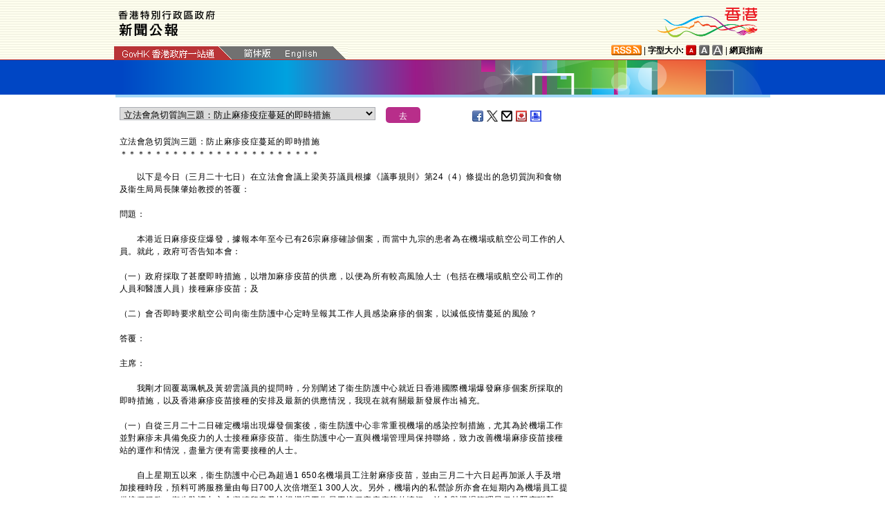

--- FILE ---
content_type: text/html
request_url: https://www.info.gov.hk/gia/general/201903/27/P2019032700544.htm
body_size: 6720
content:
<!DOCTYPE html>
<!-- Version Number = 01.01.14.08081 -->
<html>
<head>
	<meta http-equiv="X-UA-Compatible" content="IE=edge">
	<meta http-equiv="Cache-Control" content="no-cache, no-store, must-revalidate" />
	<meta http-equiv="Pragma" content="no-cache" />
	<meta http-equiv="Expires" content="0" />	<meta http-equiv="Content-Type" content="text/html; charset=utf-8" />
	<meta name="viewport" content="width=device-width, initial-scale=1.0">
	<title>立法會急切質詢三題：防止麻疹疫症蔓延的即時措施</title>
	<meta name="description" content="以下是今日（三月二十七日）在立法會會議上梁美芬議員根據《議事規則》第24（4）條提出的急切質詢和食物及衞生局局長陳肇始教授的答覆：



問題：



　　本港近日..."/>
		<meta property="og:title" content="立法會急切質詢三題：防止麻疹疫症蔓延的即時措施"/>
		<meta property="og:image" content=""/>
		<meta property="og:description" content="以下是今日（三月二十七日）在立法會會議上梁美芬議員根據《議事規則》第24（4）條提出的急切質詢和食物及衞生局局長陳肇始教授的答覆：



問題：



　　本港近日..."/>
	<link href="/gia/css/bootstrap.min.css?1.0.20170921" rel="stylesheet" type="text/css">
	<link href="/gia/css/public.css?1.0.20170921" rel="stylesheet" type="text/css">
	<link href="/gia/css/public_tc.css?1.0.20170921" rel="stylesheet" type="text/css">
	<link href="/gia/js/fancybox/jquery.fancybox.css?1.0.20170921" rel="stylesheet" type="text/css">
	
	<script src="/gia/js/jeasyUI/jquery-1.11.1.min.js?1.0.20170921" type="text/javascript"></script>
	<script src="/gia/js/bootstrap.min.js?1.0.20170921" type="text/javascript"></script>
    <!--[if IE 8]>     
	<link href="/gia/css/IE8.css?1.0.20170921" rel="stylesheet" type="text/css">
	<![endif]-->
		
	<script src="/gia/js/ui.js?1.0.20170921" type="text/javascript"></script>
	<script src="/gia/js/changefont.js?1.0.20170921" type="text/javascript"></script>
	<script src="/gia/js/fancybox/jquery.fancybox.js?1.0.20170921" type="text/javascript"></script>	
	<script src="http://bit.ly/javascript-api.js?version=latest&amp;login=dchkisd&amp;apiKey=R_02afecc2e288a81ef21669b36da33665" language="javascript" type="text/javascript"></script>
	<script src="/gia/js/share.js?1.0.20170921" type="text/javascript"></script>
	<script src="/gia/js/kanhan_new.js?1.0.20170921" type="text/javascript"></script>
	<script src="/gia/js/jquery.getStyleObject.js?1.0.20170921"></script>
	<script src="/gia/js/headlinestarbar.js?1.0.20170921"></script>
	<script type="text/javascript">
	
	$(function()
	{	
		var url = 'select_tc.htm?' + Math.random()*Math.random();
		$("#includedContent").load(url,function(){
			$('#selectManual option[value="P2019032700544"]').attr("selected", "selected");		
		}); 
		$("#rightContent").clone().appendTo(".controlDisplay2");
	});
	
	function handleSelect()
	{
		var x = document.getElementById("selectManual").selectedIndex;
		var y = document.getElementsByTagName("option")[x].value;
		if (y.substr(3,1)=='_'){
			if (!isSC()){
				window.location = y.substr(4) + ".htm";
			} else {
				if (y.substr(0,3)=='OLD'){
					window.location = "http://sc.isd.gov.hk/gb/www.info.gov.hk" + "/gia/general/201903/27/" +y.substr(4) + ".htm";
				} else {
					window.location = "http://sc.isd.gov.hk/TuniS/www.info.gov.hk" + "/gia/general/201903/27/" + y.substr(4) + ".htm";
				}
			}
		} else {
			window.location = y +".htm";
		}
	}
	</script>		
</head>

<body>
	
<a id="skiptocontent" href="#contentBody" class="access">跳至主要內容</a>
<div id="header" style="width:100%;height:auto;">

	<script type="text/javascript">
		$(document).ready(function() {
			resizeStarDivider('C');
			if ((/iPhone|iPod|iPad|Android|BlackBerry/).test(navigator.userAgent)) {
				$(".icon_save").css("display","none");
			};			
		});
	</script>	
	
    <div class="wrapper" style="max-width:970px;width:100%;height:auto;padding:0px 0px 0px 0px;">
        <div style="width:100%;max-width:950px;margin:0 auto;display:inline-block;">
			<div class="left" style="padding-top:15px;padding-left:16px;width:60%;">
				<img id="topBannerImage" class="titleImgChi" style="width:100%;max-width:140px;height:auto;max-height:37px;" width="140" src="/gia/images/header_pressreleases_tc_x2.png" alt="香港特別行政區政府 - 新聞公報" title="香港特別行政區政府 - 新聞公報" border="0">
			</div>
			<div class="right" style="padding-top:5px;padding-right:4px;width:40%;">
				<div style="float:right;max-height:52px;">
					<a href="http://www.brandhk.gov.hk" class="logo_hk_en" style="width:100%;max-width:153px;height:auto;max-height:52px;">
						<img class="b0" style="width:100%;max-width:153px;height:auto;max-height:52px;" src="/gia/images/header_HK_logo_tc_x2.png" alt="香港品牌形象" height="52px" width="153px" />
						<span style="display:none;">Brand HK</span>
					</a>
				</div>
			</div>
				
			
		</div>
		<div class="row resHeaderRow">
			<div class="col-md-12">
				 <div class="resChiRightDiv">
				 <div class="header_right2  resRight2">
					<a href="http://www.gov.hk/tc/about/rss.htm" id="www_gov_hk_rss" class="logo_rss" alt="RSS"></a> | <b>字型大小:</b> 
					<a id="f1" href="javascript:void(0);" onclick="changefontSize(1);resizeStarDivider('C');" style="width:16px;height:15px;" class="font_size_btn btn_font_size_1_on" title="預設字體大小" alt="預設字體大小"></a>
						<a id="f2" href="javascript:void(0);" onclick="changefontSize(2);resizeStarDivider('C');" style="width:16px;height:15px;" class="font_size_btn btn_font_size_2" title="較大的字體" alt="較大的字體"></a>
						<a id="f3" href="javascript:void(0);" onclick="changefontSize(3);resizeStarDivider('C');" style="width:16px;height:15px;" class="font_size_btn btn_font_size_3" title="最大的字體" alt="最大的字體"></a> | <a href="http://www.gov.hk/tc/about/sitemap.htm" id="sitemap"><b>網頁指南</b></a>
					<div class="clearboth"></div>
				</div>
				</div>
				<div class="left responsivegov chiGov" >
					<a href="http://www.gov.hk/tc/residents/" class="homePageURL" target="_blank" id="www_gov_hk"><img src="/gia/images/govLink_tc.png" class="hdrLnk b0" id="hdrGovLnk" alt="香港政府一站通" title="香港政府一站通"></a>
					
					<a href="http://sc.isd.gov.hk/TuniS/www.info.gov.hk/gia/general/201903/27/P2019032700544.htm" class="resChiA"><img src="/gia/images/lang_sc.png" class="hdrLnk b0" style="padding:1px 0 0 0;" id="hdrSCLnk" alt="簡體版" title="簡體版"></a>
					<a href="/gia/general/201903/27/P2019032700816.htm" class="govEnd chiGovEnd"><img src="/gia/images/lang_en.png" class="hdrLnk b0" style="padding-bottom:2px;" id="hdrENLnk" alt="英文版" title="英文版"></a>
					
					<div class="clearboth"></div>
				</div>
			</div>
		</div>
       
		<!--div id="testing" style="position:absolute;color:red;font:arial;font-size:25pt;left:390px;bottom:30px;font-weight:bold;">[測試中]</div-->
    </div>
</div>
	
	<div id="headerBanner" style="width:100%;height:50px;">
      <div class="wrapper" style="max-width:963px;width:100%;height:50px;"></div>
    </div>
    
<div id="contentBody" class="row" style="max-width:947px;width:100%;height:auto;">
			<div class="colLeft resLeftContent">
				<div class="row">
					<div class="rel" style="margin-top:-10px;">
						<div class="col-md-12">
							<div style="white-space:nowrap;">
								<div id="includedContent"></div>
								<div class="left">
									<INPUT TYPE=submit class="submitBtnSmall" name=submit value="去" onclick="handleSelect();return false;">
								</div>
							</div>
							
							<div class="sharePost2">
								<a href="javascript:shareFacebook()" style="width:18px;height:16px;" class="icon_facebook" title="分享至Facebook" alt="分享至Facebook"></a>
								<a href="javascript:shareGooglePlus()" style="width:18px;height:16px;" class="icon_google_plus" title="分享至Google Plus" alt="分享至Google Plus"></a>
								<a href="javascript:shareTwitter()" style="width:18px;height:16px;" class="icon_twitter" title="分享至Twitter" alt="分享至Twitter"></a>
								<a href="MAILTO:?subject=%E6%96%B0%E8%81%9E%E5%85%AC%E5%A0%B1%EF%BC%9A%E7%AB%8B%E6%B3%95%E6%9C%83%E6%80%A5%E5%88%87%E8%B3%AA%E8%A9%A2%E4%B8%89%E9%A1%8C%EF%BC%9A%E9%98%B2%E6%AD%A2%E9%BA%BB%E7%96%B9%E7%96%AB%E7%97%87%E8%94%93%E5%BB%B6%E7%9A%84%E5%8D%B3%E6%99%82%E6%8E%AA%E6%96%BD&body=http%3A%2F%2Fwww.info.gov.hk%2Fgia%2Fgeneral%2F201903%2F27%2FP2019032700544.htm" target="_blank" style="width:18px;height:16px;" class="icon_mailto" title="電子郵件" alt="電子郵件"></a>
								<a href="/cgi-bin/isd/gia/savefile.pl" style="width:18px;height:16px;" class="icon_save" title="存檔" alt="存檔"></a>
								<!--a href="P2019032700544.txt" style="width:18px;height:16px;" class="icon_save" title="Right Click to Save"></a-->
								<a href="P2019032700544p.htm" style="width:18px;height:16px;" class="icon_print" title="列印" alt="列印"></a>
							</div>
							
						</div>
					</div>
				</div>
				
				<div class="clearboth"></div>
				<br/>
				<div class="rel">
					<div class="headline fontSize1" style="display:none">立法會急切質詢三題：防止麻疹疫症蔓延的即時措施</div>
					<div class="headline fontSize1" id="PRHeadline"><span id="PRHeadlineSpan">立法會急切質詢三題：防止麻疹疫症蔓延的即時措施</span></div>
					<div id="starBar" class="headline fontSize1">＊＊＊＊＊＊＊＊＊＊＊＊＊＊＊＊＊＊＊＊＊＊＊</div>
					<div id="starBarSpacingC"></div>
				</div>
		
				<span id="pressrelease" class="fontSize1">
				　　以下是今日（三月二十七日）在立法會會議上梁美芬議員根據《議事規則》第24（4）條提出的急切質詢和食物及衞生局局長陳肇始教授的答覆：<br />
<br />
問題：<br />
<br />
　　本港近日麻疹疫症爆發，據報本年至今已有26宗麻疹確診個案，而當中九宗的患者為在機場或航空公司工作的人員。就此，政府可否告知本會：<br />
<br />
（一）政府採取了甚麼即時措施，以增加麻疹疫苗的供應，以便為所有較高風險人士（包括在機場或航空公司工作的人員和醫護人員）接種麻疹疫苗；及<br />
<br />
（二）會否即時要求航空公司向衞生防護中心定時呈報其工作人員感染麻疹的個案，以減低疫情蔓延的風險？<br />
<br />
答覆：<br />
<br />
主席：<br />
<br />
　　我剛才回覆葛珮帆及黃碧雲議員的提問時，分別闡述了衞生防護中心就近日香港國際機場爆發麻疹個案所採取的即時措施，以及香港麻疹疫苗接種的安排及最新的供應情況，我現在就有關最新發展作出補充。<br />
<br />
（一）自從三月二十二日確定機場出現爆發個案後，衞生防護中心非常重視機場的感染控制措施，尤其為於機場工作並對麻疹未具備免疫力的人士接種麻疹疫苗。衞生防護中心一直與機場管理局保持聯絡，致力改善機場麻疹疫苗接種站的運作和情況，盡量方便有需要接種的人士。<br />
<br />
　　自上星期五以來，衞生防護中心已為超過1 650名機場員工注射麻疹疫苗，並由三月二十六日起再加派人手及增加接種時段，預料可將服務量由每日700人次倍增至1 300人次。另外，機場內的私營診所亦會在短期內為機場員工提供接種服務。衞生防護中心會繼續留意及檢視機場工作員工接種麻疹疫苗的情況，並會與機場管理局保持緊密聯繫，研究進一步加強接種的安排。<br />
<br />
　　此外，鑑於近期出現多宗麻疹個案，醫院管理局（醫管局）傳染病及緊急應變中央委員會聯同衞生防護中心代表亦已於本星期初召開特別會議，討論有關麻疹的風險評估及公立醫院的應變準備，並決定在公立醫院實施措施，及早確診以便及早隔離可能出現的麻疹感染個案，並為有需要的員工注射麻疹疫苗，包括從未注射疫苗或免疫力不足的員工，避免院內傳播病毒的風險。醫管局早前已發出通告及最新疾病資訊，提醒前線醫護人員加強警覺，若發現病人懷疑有麻疹徵狀，會即時通報及將樣本送交衞生防護中心化驗，並且將病人隔離治療。<br />
<br />
　　醫管局醫護人員麻疹疫苗注射計劃，將由下星期開始，首階段將先為高風險部門的醫護人員注射，例如兒科、婦產科、血液科、臨床腫瘤科、深切治療部及隔離病房等。<br />
<br />
　　衞生署會與供應麻疹疫苗的兩家供應商保持緊密聯繫，確保有足夠疫苗為恆常香港兒童免疫接種計劃下的兒童、機場員工及醫管局醫護人員優先接種。<br />
<br />
（二）因應近日香港國際機場爆發麻疹個案，衞生防護中心已立即聯絡相關航空公司，確定相關航空公司有既定指引，列明患病員工不應上班，並已再次要求相關航空公司加強員工對相關指引的教育，以保障公共衞生。根據《預防及控制疾病條例》（第599章），麻疹是本港現時50種法定須呈報的傳染病之一。所有註冊醫生若發現懷疑或證實屬須呈報的傳染病，均須通知衞生防護中心以作疾病控制。<br />
<br />
　　最後，我在此再次作出呼籲，市民如計劃前往出現麻疹爆發或高發病率的地方，應先檢視其麻疹疫苗接種紀錄及過往醫療紀錄。而非本港出生的市民應特別留意，因其可能未曾在童年接種麻疹疫苗。任何未完成接種兩劑含麻疹的疫苗、疫苗接種紀錄不明或對麻疹免疫力有疑問的人士，應該於出發前至少兩星期，就接種疫苗事宜諮詢醫生意見。對麻疹沒有免疫力的懷孕婦女及計劃懷孕婦女，以及仍未適齡在香港兒童免疫接種計劃下接種麻疹、流行性腮腺炎及德國麻疹混合疫苗的未滿一歲的兒童，不應前往麻疹爆發地區。<br />
<br />
　　由於，麻疹的潛伏期可長達七至21日。沒有麻疹免疫力的接觸者如受感染有可能於潛伏期內出現相關病徵。接觸者應觀察有否於潛伏期內出現麻疹病徵，包括發燒、皮膚出現紅疹、咳嗽、流鼻水和眼紅等。當出現相關病徵，應戴上外科口罩，停止上班或上學，避免前往人多擠逼的地方和避免與未有免疫力人士接觸，尤其是抵抗力弱人士、孕婦及未滿一歲的兒童。他們亦應在求診前預先知會醫護人員有關的病徵及旅遊史，以便醫療機構安排適當的感染控制措施，防止可能出現的傳播。
				<br />
				<div class="controlDisplay2 resRightContent" >
				
				</div>
				
				<div>&nbsp;</div>
				<div class="mB15 f15">完</div>
				<div class="mB15 f15">2019年3月27日（星期三）<br />
				香港時間16時17分</div>
					  
				</span>
			
				<div class="btm_btn">
					
						<div class="left">
							<a href="/gia/ISD_public_Calendar_tc.html" class="newAch">新聞資料庫</a>&nbsp;&nbsp;
							<a href="/gia/general/201903/26c.htm" class="newAch mL5">昨日新聞</a>&nbsp;&nbsp;
						</div>
						<div class="resChiContentBackTop" >
							<div style="display:inline-block;padding-right:7px;">
								<a href="/gia/general/201903/27c.htm" class="newAch">返回新聞列表</a>
							</div>
							<a href="#" class="backTop">返回頁首</a>
						</div>
						<div class="clearboth"></div>
					
				</div>
				<div style="padding-top:10px">
					<a href="/gia/general/ctoday.htm" class="newAch">即日新聞</a>&nbsp;&nbsp;
				</div>
			
			</div>
		<div class="controlDisplay1 resRightContent" >
			<div id="rightContent" class="fontSize1">
			  
				

			</div>
			<div class="clearboth"></div>
		</div>
	
</div>
<div id="footer" style="width:100%;height:auto;">
	<div class="wrapper" style="max-width:950px;width:100%;height:auto;">
		<!--a href="/gia/ISD_public_important_notice_tc.html" class="left mT10">重要告示</a-->
			<div class="right">
				<a href="http://www.ogcio.gov.hk/tc/community/web_accessibility/recognition_scheme/" target="_blank" id="webforall" class="logo_webforall" title="無障礙網頁嘉許計劃" alt="無障礙網頁嘉許計劃"></a>
				<a href="http://www.w3.org/WAI/WCAG2AA-Conformance" rel="external" target="_blank" class="logo_wcag" title="符合萬維網聯盟有關無障礙網頁設計指引中2A級別的要求" alt="符合萬維網聯盟有關無障礙網頁設計指引中2A級別的要求"></a>
			</div>
			<div class="clearboth">
		    </div>
	</div>
</div>

<script language="JavaScript" type="text/javascript">
$(".fancybox").fancybox({
	wrapCSS    : 'fancybox-custom',
	closeClick : false,
	loop:true,
	openEffect : 'none',

	helpers : {
		title : {
			type : 'inside'
		},
		overlay : {closeClick: true}
	},

	afterLoad : function() {
		var sp = arguments[0].href;
		var tmpStr = this.title.replace(new RegExp('\"','gm'),"&quot;")
        					  .replace(new RegExp('\'','gm'),"&#39")
  						      .replace(new RegExp('\r\n','gm'),'<br/>')
                              .replace(new RegExp('\n','gm'),'<br/>')
	                          .replace(new RegExp('\r','gm'),'<br/>');
		
		this.title = '<table><tr><td>' + tmpStr + '</td></tr></table>';
	}
});


</script>

</body>
</html>


--- FILE ---
content_type: text/html
request_url: https://www.info.gov.hk/gia/general/201903/27/select_tc.htm?0.006062774991085782
body_size: 2455
content:

								<select id="selectManual" class="left" style="width:75%;max-width:370px;height:19px;white-space: nowrap;">
									
									<option value="P2019032700906"><span>​</span><span>立法會：保安局局長就「要求政府擱置設立中港移交逃犯安排」議員議案總結發言（只有中文）</span></option>
									
									<option value="P2019032700907"><span>​</span><span>特區政府回應英國報告</span></option>
									
									<option value="P2019032700903">環保署回應傳媒就玻璃樽回收的查詢</option>
									
									<option value="P2019032700842">走私集團主腦及成員串謀走私罪成被判入獄</option>
									
									<option value="P2019032700776">旅客走私乾海馬被判入獄（附圖）</option>
									
									<option value="P2019032700797"><span><span>葵涌醫院甲型流感病毒個案組群</span></span></option>
									
									<option value="P2019032700766"><span>香港兒童醫院開展住院服務（附圖）</span></option>
									
									<option value="P2019032700745">衞生防護中心公布麻疹個案最新情況</option>
									
									<option value="P2019032700784">尋回西區失蹤男子</option>
									
									<option value="P2019032700639"><span>​</span><span>立法會三題：建議修訂《逃犯條例》和《刑事事宜相互法律協助條例》</span></option>
									
									<option value="P2019032700716"><span>​</span><span>立法會：保安局局長就「要求政府擱置設立中港移交逃犯安排」議員議案開場發言（只有中文）</span></option>
									
									<option value="P2019032700678">三人經營及管理無牌旅館被判罰</option>
									
									<option value="P2019032700724"><span>將軍澳游泳池</span>暫時關閉</option>
									
									<option value="P2019032700562">全港市民換領身份證計劃第二周期的換證詳情</option>
									
									<option value="P2019032700618"><span>立法會六題：規管與特許經營相關商業行為</span></option>
									
									<option value="P2019032700666">地政總署公布啟德用地招標結果</option>
									
									<option value="P2019032700637"><span>發出虛擬銀行牌照</span></option>
									
									<option value="P2019032700635">駐紐約經貿辦在芝加哥推廣香港電影（附圖）</option>
									
									<option value="P2019032700469">立法會一題：政府和公營機構被拖欠款項</option>
									
									<option value="P2019032700541"><span>立法會十九題：防止野生動物傷害及滋擾居民</span></option>
									
									<option value="P2019032700544">立法會急切質詢三題：防止麻疹疫症蔓延的即時措施</option>
									
									<option value="P2019032700493">立法會急切質詢二題：立即為免疫力較低人士接種麻疹疫苗</option>
									
									<option value="P2019032700586"><span>食物及衞生局局長談麻疹爆發（只有中文）</span></option>
									
									<option value="P2019032700446">「音樂與人性－巴赫《受難曲》」導賞講座五月舉行</option>
									
									<option value="P2019032700226">港匯指數</option>
									
									<option value="P2019032700398">立法會十四題︰規管一手私人住宅物業銷售</option>
									
									<option value="P2019032700496">立法會九題：工務工程項目施工紀錄</option>
									
									<option value="P2019032700501">立法會四題：精神健康服務</option>
									
									<option value="P2019032700511">立法會五題：鄉事委員會的代表性和運作</option>
									
									<option value="P2019032700552">立法會：商務及經濟發展局局長動議二讀辯論《廣播及電訊法例（修訂）條例草案》發言全文（只有中文）</option>
									
									<option value="P2019032700248">指定專業／界別課程資助計劃由二○一九／二○學年起擴大至副學位課程</option>
									
									<option value="P2019032700442">立法會二題：副局長及政治助理</option>
									
									<option value="P2019032700510">立法會十七題：輸入勞工</option>
									
									<option value="P2019032700453">立法會七題：醫務委員會處理投訴的情況</option>
									
									<option value="P2019032700311">環境局局長明日出訪澳門</option>
									
									<option value="P2019032700304">立法會二十二題：領展房地產投資信託基金擁有或售出的停車場</option>
									
									<option value="P2019032700441">立法會十一題：醫生和護士人手</option>
									
									<option value="P2019032700499">立法會十六題：有關房屋政策的檔案及資料</option>
									
									<option value="P2019032700335">立法會十五題︰九龍東三個寮屋區的發展計劃</option>
									
									<option value="P2019032600700">立法會十題：對中環郵政總局大樓的未來計劃</option>
									
									<option value="P2019032700393">香港海關檢獲懷疑大麻花（附圖）</option>
									
									<option value="P2019032700338">立法會十三題：動物毛皮產品交易</option>
									
									<option value="P2019032700327">立法會八題：郵件派遞新安排</option>
									
									<option value="P2019032700257">立法會二十題：應付公立醫院服務需求的措施</option>
									
									<option value="P2019032700399">立法會急切質詢一題：應對麻疹疫症爆發</option>
									
									<option value="P2019032700205">立法會十八題：規管利用動物作招徠</option>
									
									<option value="P2019032700262">立法會二十一題：無須負法律責任繳付、減免及發還印花稅</option>
									
									<option value="P2019032700405">行政長官出席慈山寺慶祝開光典禮暨慈山寺佛教藝術博物館啟用儀式致辭（只有中文）（附圖／短片）</option>
									
									<option value="P2019032700306">26吉赫及28吉赫頻帶內用作提供5G服務頻譜的指配要約</option>
									
									<option value="P2019032700291">立法會十二題：康樂及文化事務署轄下的足球場</option>
									
									<option value="P2019032700368">非法勞工被判入獄</option>
									
									<option value="P2019032600539">本地鋼琴家梁維芝八月舉行鋼琴演奏會</option>
									
									<option value="P2019032600521">年青演奏家陳天姿七月舉行古箏音樂會</option>
									
									<option value="P2019032600428">肯桑三重奏五月公演</option>
									
									<option value="P2019032500802">關於保險業監管局收取新使用者收費的附屬法例刊憲</option>
									
									<option value="P2019032700260"><span><span>公立醫院急症室服務及住院病床使用率</span></span></option>
									
									<option value="P2019032700242">今日立法會會議議程已作修訂</option>
									
									<option value="P2019032700256">賽馬日跑馬地特別交通措施</option>
									
									<option value="P2019032700228">數個泳灘懸掛紅旗</option>
									
								</select>
								